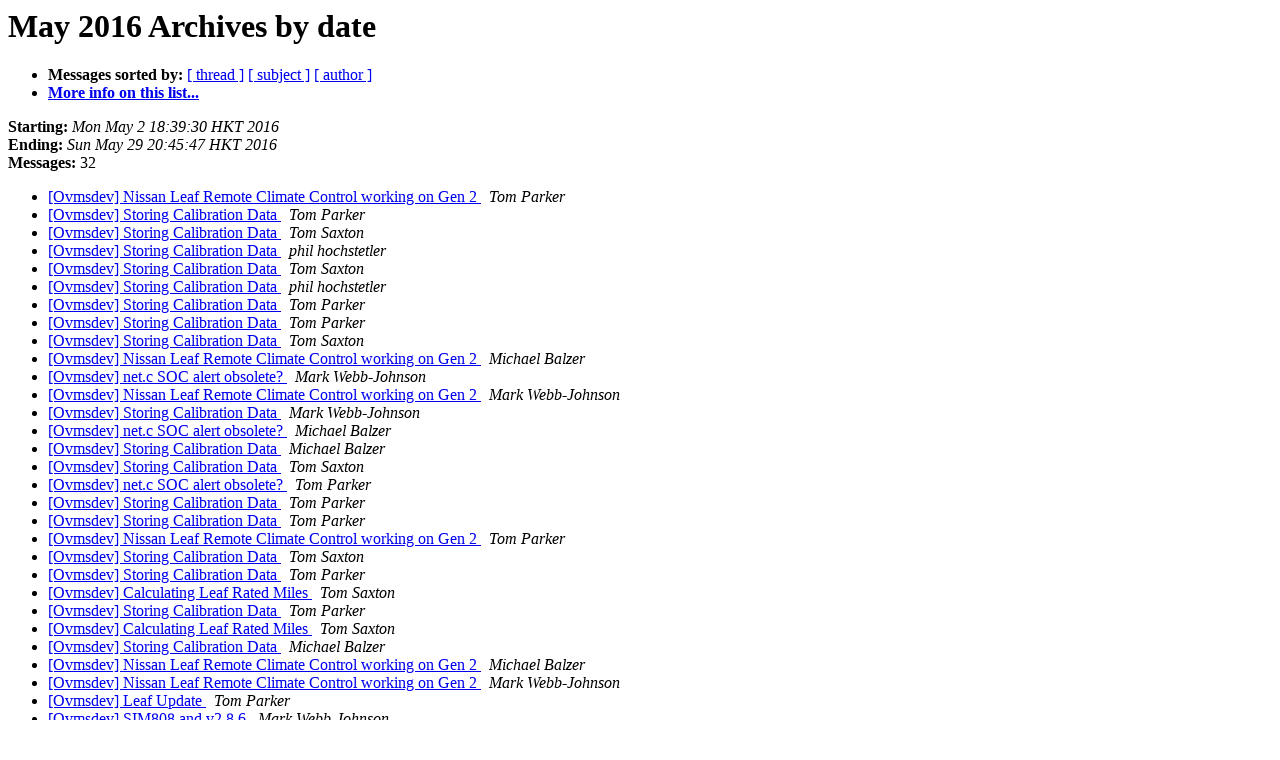

--- FILE ---
content_type: text/html; charset=UTF-8
request_url: http://lists.openvehicles.com/pipermail/ovmsdev/2016-May/date.html
body_size: 5274
content:
<!DOCTYPE HTML PUBLIC "-//W3C//DTD HTML 4.01 Transitional//EN">
<HTML>
  <HEAD>
     <title>The OvmsDev May 2016 Archive by date</title>
     <META NAME="robots" CONTENT="noindex,follow">
     <META http-equiv="Content-Type" content="text/html; charset=us-ascii">
  </HEAD>
  <BODY BGCOLOR="#ffffff">
      <a name="start"></A>
      <h1>May 2016 Archives by date</h1>
      <ul>
         <li> <b>Messages sorted by:</b>
	        <a href="thread.html#start">[ thread ]</a>
		<a href="subject.html#start">[ subject ]</a>
		<a href="author.html#start">[ author ]</a>
		

	     <li><b><a href="http://lists.openvehicles.com/mailman/listinfo/ovmsdev">More info on this list...
                    </a></b></li>
      </ul>
      <p><b>Starting:</b> <i>Mon May  2 18:39:30 HKT 2016</i><br>
         <b>Ending:</b> <i>Sun May 29 20:45:47 HKT 2016</i><br>
         <b>Messages:</b> 32<p>
     <ul>

<LI><A HREF="010340.html">[Ovmsdev] Nissan Leaf Remote Climate Control working on Gen 2
</A><A NAME="10340">&nbsp;</A>
<I>Tom Parker
</I>

<LI><A HREF="010341.html">[Ovmsdev] Storing Calibration Data
</A><A NAME="10341">&nbsp;</A>
<I>Tom Parker
</I>

<LI><A HREF="010342.html">[Ovmsdev] Storing Calibration Data
</A><A NAME="10342">&nbsp;</A>
<I>Tom Saxton
</I>

<LI><A HREF="010343.html">[Ovmsdev] Storing Calibration Data
</A><A NAME="10343">&nbsp;</A>
<I>phil hochstetler
</I>

<LI><A HREF="010344.html">[Ovmsdev] Storing Calibration Data
</A><A NAME="10344">&nbsp;</A>
<I>Tom Saxton
</I>

<LI><A HREF="010345.html">[Ovmsdev] Storing Calibration Data
</A><A NAME="10345">&nbsp;</A>
<I>phil hochstetler
</I>

<LI><A HREF="010346.html">[Ovmsdev] Storing Calibration Data
</A><A NAME="10346">&nbsp;</A>
<I>Tom Parker
</I>

<LI><A HREF="010347.html">[Ovmsdev] Storing Calibration Data
</A><A NAME="10347">&nbsp;</A>
<I>Tom Parker
</I>

<LI><A HREF="010348.html">[Ovmsdev] Storing Calibration Data
</A><A NAME="10348">&nbsp;</A>
<I>Tom Saxton
</I>

<LI><A HREF="010349.html">[Ovmsdev] Nissan Leaf Remote Climate Control working on Gen 2
</A><A NAME="10349">&nbsp;</A>
<I>Michael Balzer
</I>

<LI><A HREF="010350.html">[Ovmsdev] net.c SOC alert obsolete?
</A><A NAME="10350">&nbsp;</A>
<I>Mark Webb-Johnson
</I>

<LI><A HREF="010351.html">[Ovmsdev] Nissan Leaf Remote Climate Control working on Gen 2
</A><A NAME="10351">&nbsp;</A>
<I>Mark Webb-Johnson
</I>

<LI><A HREF="010352.html">[Ovmsdev] Storing Calibration Data
</A><A NAME="10352">&nbsp;</A>
<I>Mark Webb-Johnson
</I>

<LI><A HREF="010353.html">[Ovmsdev] net.c SOC alert obsolete?
</A><A NAME="10353">&nbsp;</A>
<I>Michael Balzer
</I>

<LI><A HREF="010354.html">[Ovmsdev] Storing Calibration Data
</A><A NAME="10354">&nbsp;</A>
<I>Michael Balzer
</I>

<LI><A HREF="010355.html">[Ovmsdev] Storing Calibration Data
</A><A NAME="10355">&nbsp;</A>
<I>Tom Saxton
</I>

<LI><A HREF="010356.html">[Ovmsdev] net.c SOC alert obsolete?
</A><A NAME="10356">&nbsp;</A>
<I>Tom Parker
</I>

<LI><A HREF="010357.html">[Ovmsdev] Storing Calibration Data
</A><A NAME="10357">&nbsp;</A>
<I>Tom Parker
</I>

<LI><A HREF="010358.html">[Ovmsdev] Storing Calibration Data
</A><A NAME="10358">&nbsp;</A>
<I>Tom Parker
</I>

<LI><A HREF="010359.html">[Ovmsdev] Nissan Leaf Remote Climate Control working on Gen 2
</A><A NAME="10359">&nbsp;</A>
<I>Tom Parker
</I>

<LI><A HREF="010360.html">[Ovmsdev] Storing Calibration Data
</A><A NAME="10360">&nbsp;</A>
<I>Tom Saxton
</I>

<LI><A HREF="010361.html">[Ovmsdev] Storing Calibration Data
</A><A NAME="10361">&nbsp;</A>
<I>Tom Parker
</I>

<LI><A HREF="010362.html">[Ovmsdev] Calculating Leaf Rated Miles
</A><A NAME="10362">&nbsp;</A>
<I>Tom Saxton
</I>

<LI><A HREF="010363.html">[Ovmsdev] Storing Calibration Data
</A><A NAME="10363">&nbsp;</A>
<I>Tom Parker
</I>

<LI><A HREF="010364.html">[Ovmsdev] Calculating Leaf Rated Miles
</A><A NAME="10364">&nbsp;</A>
<I>Tom Saxton
</I>

<LI><A HREF="010365.html">[Ovmsdev] Storing Calibration Data
</A><A NAME="10365">&nbsp;</A>
<I>Michael Balzer
</I>

<LI><A HREF="010366.html">[Ovmsdev] Nissan Leaf Remote Climate Control working on Gen 2
</A><A NAME="10366">&nbsp;</A>
<I>Michael Balzer
</I>

<LI><A HREF="010367.html">[Ovmsdev] Nissan Leaf Remote Climate Control working on Gen 2
</A><A NAME="10367">&nbsp;</A>
<I>Mark Webb-Johnson
</I>

<LI><A HREF="010368.html">[Ovmsdev] Leaf Update
</A><A NAME="10368">&nbsp;</A>
<I>Tom Parker
</I>

<LI><A HREF="010369.html">[Ovmsdev] SIM808 and v2.8.6
</A><A NAME="10369">&nbsp;</A>
<I>Mark Webb-Johnson
</I>

<LI><A HREF="003023.html">No subject
</A><A NAME="3023">&nbsp;</A>
<I>
</I>

<LI><A HREF="003026.html">No subject
</A><A NAME="3026">&nbsp;</A>
<I>
</I>

    </ul>
    <p>
      <a name="end"><b>Last message date:</b></a> 
       <i>Sun May 29 20:45:47 HKT 2016</i><br>
    <b>Archived on:</b> <i>Wed Nov 18 19:00:25 HKT 2020</i>
    <p>
   <ul>
         <li> <b>Messages sorted by:</b>
	        <a href="thread.html#start">[ thread ]</a>
		<a href="subject.html#start">[ subject ]</a>
		<a href="author.html#start">[ author ]</a>
		
	     <li><b><a href="http://lists.openvehicles.com/mailman/listinfo/ovmsdev">More info on this list...
                    </a></b></li>
     </ul>
     <p>
     <hr>
     <i>This archive was generated by
     Pipermail 0.09 (Mailman edition).</i>
  </BODY>
</HTML>

